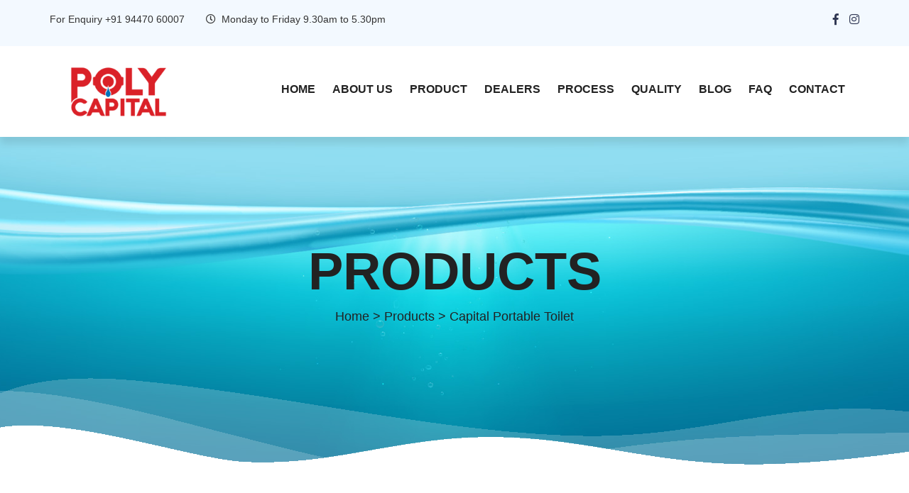

--- FILE ---
content_type: text/html; charset=UTF-8
request_url: https://www.capitalpolymer.com/our_product/capital-portable-toilet-capital-polymers/
body_size: 84071
content:
<!DOCTYPE html><html lang="en-US"><head><script data-no-optimize="1">var litespeed_docref=sessionStorage.getItem("litespeed_docref");litespeed_docref&&(Object.defineProperty(document,"referrer",{get:function(){return litespeed_docref}}),sessionStorage.removeItem("litespeed_docref"));</script> <meta charset="UTF-8"><meta name="viewport" content="width=device-width, initial-scale=1.0, maximum-scale=1.0, user-scalable=0"><meta name='robots' content='index, follow, max-image-preview:large, max-snippet:-1, max-video-preview:-1' /><title>Top Portable toilets Manufacturers in Kerala</title><meta name="description" content="Choose Kerala’s number one portable toilet manufacturer. We provide excellent service and quality. Contact us for your next event or project!" /><link rel="canonical" href="https://www.capitalpolymer.com/our_product/capital-portable-toilet-capital-polymers/" /><meta property="og:locale" content="en_US" /><meta property="og:type" content="article" /><meta property="og:title" content="Top Portable toilets Manufacturers in Kerala" /><meta property="og:description" content="Choose Kerala’s number one portable toilet manufacturer. We provide excellent service and quality. Contact us for your next event or project!" /><meta property="og:url" content="https://www.capitalpolymer.com/our_product/capital-portable-toilet-capital-polymers/" /><meta property="og:site_name" content="Capital Polymer" /><meta property="article:modified_time" content="2025-08-26T11:06:24+00:00" /><meta property="og:image" content="https://www.capitalpolymer.com/wp-content/uploads/2020/12/toilet.jpg" /><meta property="og:image:width" content="353" /><meta property="og:image:height" content="233" /><meta property="og:image:type" content="image/jpeg" /><meta name="twitter:card" content="summary_large_image" /> <script type="application/ld+json" class="yoast-schema-graph">{"@context":"https://schema.org","@graph":[{"@type":"WebPage","@id":"https://www.capitalpolymer.com/our_product/capital-portable-toilet-capital-polymers/","url":"https://www.capitalpolymer.com/our_product/capital-portable-toilet-capital-polymers/","name":"Top Portable toilets Manufacturers in Kerala","isPartOf":{"@id":"https://www.capitalpolymer.com/#website"},"primaryImageOfPage":{"@id":"https://www.capitalpolymer.com/our_product/capital-portable-toilet-capital-polymers/#primaryimage"},"image":{"@id":"https://www.capitalpolymer.com/our_product/capital-portable-toilet-capital-polymers/#primaryimage"},"thumbnailUrl":"https://www.capitalpolymer.com/wp-content/uploads/2020/12/toilet.jpg","datePublished":"2020-12-08T11:50:34+00:00","dateModified":"2025-08-26T11:06:24+00:00","description":"Choose Kerala’s number one portable toilet manufacturer. We provide excellent service and quality. Contact us for your next event or project!","breadcrumb":{"@id":"https://www.capitalpolymer.com/our_product/capital-portable-toilet-capital-polymers/#breadcrumb"},"inLanguage":"en-US","potentialAction":[{"@type":"ReadAction","target":["https://www.capitalpolymer.com/our_product/capital-portable-toilet-capital-polymers/"]}]},{"@type":"ImageObject","inLanguage":"en-US","@id":"https://www.capitalpolymer.com/our_product/capital-portable-toilet-capital-polymers/#primaryimage","url":"https://www.capitalpolymer.com/wp-content/uploads/2020/12/toilet.jpg","contentUrl":"https://www.capitalpolymer.com/wp-content/uploads/2020/12/toilet.jpg","width":353,"height":233,"caption":"Portable Toilet"},{"@type":"BreadcrumbList","@id":"https://www.capitalpolymer.com/our_product/capital-portable-toilet-capital-polymers/#breadcrumb","itemListElement":[{"@type":"ListItem","position":1,"name":"Home","item":"https://www.capitalpolymer.com/"},{"@type":"ListItem","position":2,"name":"Our Products","item":"https://www.capitalpolymer.com/our_product/"},{"@type":"ListItem","position":3,"name":"Capital Portable Toilet"}]},{"@type":"WebSite","@id":"https://www.capitalpolymer.com/#website","url":"https://www.capitalpolymer.com/","name":"Capital Polymer","description":"Top water tank manufactures in kerala","publisher":{"@id":"https://www.capitalpolymer.com/#organization"},"potentialAction":[{"@type":"SearchAction","target":{"@type":"EntryPoint","urlTemplate":"https://www.capitalpolymer.com/?s={search_term_string}"},"query-input":{"@type":"PropertyValueSpecification","valueRequired":true,"valueName":"search_term_string"}}],"inLanguage":"en-US"},{"@type":"Organization","@id":"https://www.capitalpolymer.com/#organization","name":"Capital Polymer","url":"https://www.capitalpolymer.com/","logo":{"@type":"ImageObject","inLanguage":"en-US","@id":"https://www.capitalpolymer.com/#/schema/logo/image/","url":"https://www.capitalpolymer.com/wp-content/uploads/2024/08/cropped-cropped-cropped-LOGO-FINAL-01-1-1.png","contentUrl":"https://www.capitalpolymer.com/wp-content/uploads/2024/08/cropped-cropped-cropped-LOGO-FINAL-01-1-1.png","width":250,"height":105,"caption":"Capital Polymer"},"image":{"@id":"https://www.capitalpolymer.com/#/schema/logo/image/"}}]}</script> <link rel='dns-prefetch' href='//www.googletagmanager.com' /><link rel='dns-prefetch' href='//fonts.googleapis.com' /><link rel="alternate" type="application/rss+xml" title="Capital Polymer &raquo; Feed" href="https://www.capitalpolymer.com/feed/" /><link rel="alternate" type="application/rss+xml" title="Capital Polymer &raquo; Comments Feed" href="https://www.capitalpolymer.com/comments/feed/" /><link data-optimized="2" rel="stylesheet" href="https://www.capitalpolymer.com/wp-content/litespeed/css/cb137aea35eed2bbc7a18882b3b24a22.css?ver=d370a" /> <script type="litespeed/javascript" data-src="https://www.capitalpolymer.com/wp-includes/js/jquery/jquery.min.js" id="jquery-core-js"></script> <script id="wc-add-to-cart-js-extra" type="litespeed/javascript">var wc_add_to_cart_params={"ajax_url":"\/wp-admin\/admin-ajax.php","wc_ajax_url":"\/?wc-ajax=%%endpoint%%","i18n_view_cart":"View cart","cart_url":"https:\/\/www.capitalpolymer.com","is_cart":"","cart_redirect_after_add":"no"}</script>  <script type="litespeed/javascript" data-src="https://www.googletagmanager.com/gtag/js?id=GT-NB9VTBQP" id="google_gtagjs-js"></script> <script id="google_gtagjs-js-after" type="litespeed/javascript">window.dataLayer=window.dataLayer||[];function gtag(){dataLayer.push(arguments)}
gtag("set","linker",{"domains":["www.capitalpolymer.com"]});gtag("js",new Date());gtag("set","developer_id.dZTNiMT",!0);gtag("config","GT-NB9VTBQP");gtag("config","AW-10857746762");window._googlesitekit=window._googlesitekit||{};window._googlesitekit.throttledEvents=[];window._googlesitekit.gtagEvent=(name,data)=>{var key=JSON.stringify({name,data});if(!!window._googlesitekit.throttledEvents[key]){return}window._googlesitekit.throttledEvents[key]=!0;setTimeout(()=>{delete window._googlesitekit.throttledEvents[key]},5);gtag("event",name,{...data,event_source:"site-kit"})}</script> <link rel="https://api.w.org/" href="https://www.capitalpolymer.com/wp-json/" /><link rel="alternate" title="JSON" type="application/json" href="https://www.capitalpolymer.com/wp-json/wp/v2/our_product/2046" /><link rel="EditURI" type="application/rsd+xml" title="RSD" href="https://www.capitalpolymer.com/xmlrpc.php?rsd" /><meta name="generator" content="WordPress 6.8.3" /><meta name="generator" content="WooCommerce 9.9.6" /><link rel='shortlink' href='https://www.capitalpolymer.com/?p=2046' /><link rel="alternate" title="oEmbed (JSON)" type="application/json+oembed" href="https://www.capitalpolymer.com/wp-json/oembed/1.0/embed?url=https%3A%2F%2Fwww.capitalpolymer.com%2Four_product%2Fcapital-portable-toilet-capital-polymers%2F" /><link rel="alternate" title="oEmbed (XML)" type="text/xml+oembed" href="https://www.capitalpolymer.com/wp-json/oembed/1.0/embed?url=https%3A%2F%2Fwww.capitalpolymer.com%2Four_product%2Fcapital-portable-toilet-capital-polymers%2F&#038;format=xml" /><meta name="generator" content="Redux 4.5.10" /><meta name="generator" content="Site Kit by Google 1.171.0" /><meta name="google-site-verification" content="Q-FP7627OqNXM1qDZJplrI2Ylfy7YN6cTseGBZDNQ-M" />
 <script type="litespeed/javascript">(function(w,d,s,l,i){w[l]=w[l]||[];w[l].push({'gtm.start':new Date().getTime(),event:'gtm.js'});var f=d.getElementsByTagName(s)[0],j=d.createElement(s),dl=l!='dataLayer'?'&l='+l:'';j.async=!0;j.src='https://www.googletagmanager.com/gtm.js?id='+i+dl;f.parentNode.insertBefore(j,f)})(window,document,'script','dataLayer','GTM-MDQ8RTHK')</script> <meta name="google-site-verification" content="3-x2JE3sV1fA95eRZYaMOk4MIOHis0zvEGTfayKOhnU" />
 <script type="litespeed/javascript">(function(w,d,s,l,i){w[l]=w[l]||[];w[l].push({'gtm.start':new Date().getTime(),event:'gtm.js'});var f=d.getElementsByTagName(s)[0],j=d.createElement(s),dl=l!='dataLayer'?'&l='+l:'';j.async=!0;j.src='https://www.googletagmanager.com/gtm.js?id='+i+dl;f.parentNode.insertBefore(j,f)})(window,document,'script','dataLayer','GTM-WKG5TLD3')</script>  <script type="litespeed/javascript">var ajaxurl='https://www.capitalpolymer.com/wp-admin/admin-ajax.php'</script> <noscript><style>.woocommerce-product-gallery{ opacity: 1 !important; }</style></noscript><meta name="generator" content="Elementor 3.31.2; features: additional_custom_breakpoints, e_element_cache; settings: css_print_method-external, google_font-enabled, font_display-auto"><link rel="icon" href="https://www.capitalpolymer.com/wp-content/uploads/2024/08/cropped-cropped-cropped-LOGO-FINAL-01-1-1-100x100.png" sizes="32x32" /><link rel="icon" href="https://www.capitalpolymer.com/wp-content/uploads/2024/08/cropped-cropped-cropped-LOGO-FINAL-01-1-1.png" sizes="192x192" /><link rel="apple-touch-icon" href="https://www.capitalpolymer.com/wp-content/uploads/2024/08/cropped-cropped-cropped-LOGO-FINAL-01-1-1.png" /><meta name="msapplication-TileImage" content="https://www.capitalpolymer.com/wp-content/uploads/2024/08/cropped-cropped-cropped-LOGO-FINAL-01-1-1.png" /></head><body class="wp-singular our_product-template-default single single-our_product postid-2046 wp-custom-logo wp-theme-uaques theme-uaques sp-easy-accordion-enabled woocommerce-no-js boxed_wrapper elementor-default elementor-kit-1461 elementor-page elementor-page-2046"><noscript><iframe data-lazyloaded="1" src="about:blank" data-litespeed-src="https://www.googletagmanager.com/ns.html?id=GTM-WKG5TLD3"
height="0" width="0" style="display:none;visibility:hidden"></iframe></noscript><header class="main-header style-two"><div class="header-top"><div class="auto-container clearfix"><div class="top-left pull-left"><ul class="info-box clearfix"><li>For Enquiry +91 94470 60007</li><li><i class="far fa-clock"></i>Monday to Friday 9.30am to 5.30pm</li></ul></div><div class="top-right pull-right"><ul class="social-links clearfix"><li><a href="https://www.facebook.com/polycapitals"><i class="fab fa-facebook-f"></i></a></li><li><a href="https://www.instagram.com/polycapital"><i class="fab fa-instagram"></i></a></li></ul></div></div></div><div class="outer-container"><div class="auto-container"><div class="header-upper clearfix"><div class="upper-left pull-left clearfix"><div class="logo-box pull-left">
<a href="https://www.capitalpolymer.com/" class="custom-logo-link" rel="home"><img data-lazyloaded="1" src="[data-uri]" width="250" height="105" data-src="https://www.capitalpolymer.com/wp-content/uploads/2024/08/cropped-cropped-cropped-LOGO-FINAL-01-1-1.png" class="custom-logo" alt="Capital Polymer" decoding="async" /></a></div></div><div class="upper-right pull-right clearfix"><div class="menu-area pull-left"><div class="mobile-nav-toggler">
<i class="icon-bar"></i>
<i class="icon-bar"></i>
<i class="icon-bar"></i></div><nav class="main-menu navbar-expand-md navbar-light"><div class="collapse navbar-collapse clearfix" id="navbarSupportedContent"><ul id="menu-primary-menu" class="navigation clearfix"><li id="menu-item-521" class="menu-item menu-item-type-custom menu-item-object-custom menu-item-521"><a href="https://capitalpolymer.com/">Home</a></li><li id="menu-item-1691" class="menu-item menu-item-type-custom menu-item-object-custom menu-item-has-children dropdown menu-item-1691"><a href="#">About us</a><ul class="sub-menu"><li id="menu-item-1692" class="menu-item menu-item-type-post_type menu-item-object-page menu-item-1692"><a href="https://www.capitalpolymer.com/about-us/">About Us</a></li><li id="menu-item-1943" class="menu-item menu-item-type-custom menu-item-object-custom menu-item-1943"><a href="https://capitalpolymer.com/about-us/#career-sec">Career</a></li><li id="menu-item-3020" class="menu-item menu-item-type-post_type menu-item-object-page menu-item-3020"><a href="https://www.capitalpolymer.com/gallery/">Gallery</a></li></ul></li><li id="menu-item-2746" class="menu-item menu-item-type-post_type menu-item-object-page menu-item-2746"><a href="https://www.capitalpolymer.com/product-capital-polymers/">Product</a></li><li id="menu-item-2037" class="menu-item menu-item-type-custom menu-item-object-custom menu-item-has-children dropdown menu-item-2037"><a href="#">Dealers</a><ul class="sub-menu"><li id="menu-item-1960" class="menu-item menu-item-type-custom menu-item-object-custom menu-item-1960"><a target="_blank" href="https://www.scribblemaps.com/create/#id=NPJ5sgg47Z&#038;lat=9.29634158458537&#038;lng=76.51577629726557&#038;z=11&#038;t=road">Dealers Map</a></li><li id="menu-item-2038" class="menu-item menu-item-type-post_type menu-item-object-page menu-item-2038"><a href="https://www.capitalpolymer.com/find-best-water-tank-dealers-in-kerala/">Water Tank Dealers In Kerala</a></li></ul></li><li id="menu-item-1465" class="menu-item menu-item-type-custom menu-item-object-custom menu-item-has-children dropdown menu-item-1465"><a href="#">Process</a><ul class="sub-menu"><li id="menu-item-1736" class="menu-item menu-item-type-post_type menu-item-object-page menu-item-1736"><a href="https://www.capitalpolymer.com/process/linear-low-density-polyethylene/">Linear Low-Density Polyethylene</a></li><li id="menu-item-1763" class="menu-item menu-item-type-post_type menu-item-object-page menu-item-1763"><a href="https://www.capitalpolymer.com/process/rotomoulding-process/">Rotomoulding Process</a></li></ul></li><li id="menu-item-1466" class="menu-item menu-item-type-custom menu-item-object-custom menu-item-has-children dropdown menu-item-1466"><a href="#">Quality</a><ul class="sub-menu"><li id="menu-item-1909" class="menu-item menu-item-type-post_type menu-item-object-page menu-item-1909"><a href="https://www.capitalpolymer.com/quality-control-department/">Quality Control Department</a></li><li id="menu-item-1910" class="menu-item menu-item-type-post_type menu-item-object-page menu-item-1910"><a href="https://www.capitalpolymer.com/quality-control-laboratory/">Quality Control Laboratory</a></li></ul></li><li id="menu-item-2936" class="menu-item menu-item-type-post_type menu-item-object-page menu-item-2936"><a href="https://www.capitalpolymer.com/blog/">Blog</a></li><li id="menu-item-3739" class="menu-item menu-item-type-post_type menu-item-object-page menu-item-3739"><a href="https://www.capitalpolymer.com/frequently-asked-questions/">FAQ</a></li><li id="menu-item-1702" class="menu-item menu-item-type-post_type menu-item-object-page menu-item-1702"><a href="https://www.capitalpolymer.com/contact-us/">Contact</a></li></ul></div></nav></div><div class="menu-right-content pull-left clearfix"></div></div></div></div></div><div class="sticky-header"><div class="auto-container clearfix"><figure class="logo-box"><a href="https://www.capitalpolymer.com/">
<img data-lazyloaded="1" src="[data-uri]" width="250" height="105" data-src="https://www.capitalpolymer.com/wp-content/uploads/2024/08/cropped-cropped-cropped-LOGO-FINAL-01-1-1.png" alt="Logo"></a></figure><div class="menu-area"><nav class="main-menu clearfix"></nav></div></div></div></header><div class="mobile-menu"><div class="menu-backdrop"></div><div class="close-btn"><i class="fas fa-times"></i></div><nav class="menu-box"><div class="nav-logo">
<a href="https://www.capitalpolymer.com/" class="custom-logo-link" rel="home"><img data-lazyloaded="1" src="[data-uri]" width="250" height="105" data-src="https://www.capitalpolymer.com/wp-content/uploads/2024/08/cropped-cropped-cropped-LOGO-FINAL-01-1-1.png" class="custom-logo" alt="Capital Polymer" decoding="async" /></a></div><div class="menu-outer"></div></nav></div><section class="page-title centred brd-page" ><div class="auto-container"><div class="content-box"><h1>PRODUCTS</h1><div class="text">
Home > Products > Capital Portable Toilet</div></div></div></section><div class="container-fluid"><div class="row reset-margin"><div class="container"><div class="col-md-12 col-sm-12 col-xs-12" style="padding:45px 0px"><div class="col-md-6 col-sm-6 col-xs-12">
<img data-lazyloaded="1" src="[data-uri]" width="353" height="233" data-src="https://www.capitalpolymer.com/wp-content/uploads/2020/12/toilet.jpg" class="img-responsive"></div><div class="col-md-6 col-sm-6 col-xs-12"><h2>Capital Portable Toilet</h2><p><div data-elementor-type="wp-post" data-elementor-id="2046" class="elementor elementor-2046" data-elementor-post-type="our_product"><section data-particle_enable="false" data-particle-mobile-disabled="false" class="elementor-section elementor-top-section elementor-element elementor-element-613da896 elementor-section-boxed elementor-section-height-default elementor-section-height-default" data-id="613da896" data-element_type="section"><div class="elementor-container elementor-column-gap-default"><div class="elementor-column elementor-col-100 elementor-top-column elementor-element elementor-element-4a309748" data-id="4a309748" data-element_type="column"><div class="elementor-widget-wrap elementor-element-populated"><div class="elementor-element elementor-element-4998995b elementor-widget elementor-widget-text-editor" data-id="4998995b" data-element_type="widget" data-widget_type="text-editor.default"><div class="elementor-widget-container"><p>Capital Polymer Portable Toilet is made with special raw materials that is impact resistant and very easy to install.</p><ul><li>Height 2100 mm</li><li>Width 1250mm x 950 mm</li></ul><p> </p><ul><li>Special raw material</li><li>Easy to Install</li><li>Impact resistant</li><li>Ideal for events and construction sites</li></ul><p> </p></div></div></div></div></div></section><section data-particle_enable="false" data-particle-mobile-disabled="false" class="elementor-section elementor-top-section elementor-element elementor-element-030dcb6 elementor-section-boxed elementor-section-height-default elementor-section-height-default" data-id="030dcb6" data-element_type="section"><div class="elementor-container elementor-column-gap-default"><div class="elementor-column elementor-col-50 elementor-top-column elementor-element elementor-element-7c1958b" data-id="7c1958b" data-element_type="column"><div class="elementor-widget-wrap elementor-element-populated"><div class="elementor-element elementor-element-2061cf4 elementor-widget elementor-widget-video" data-id="2061cf4" data-element_type="widget" data-settings="{&quot;youtube_url&quot;:&quot;https:\/\/youtu.be\/BGO_kekC7Ww?si=7q_qV73fbow5xm1H&quot;,&quot;video_type&quot;:&quot;youtube&quot;,&quot;controls&quot;:&quot;yes&quot;}" data-widget_type="video.default"><div class="elementor-widget-container"><div class="elementor-wrapper elementor-open-inline"><div class="elementor-video"></div></div></div></div></div></div><div class="elementor-column elementor-col-50 elementor-top-column elementor-element elementor-element-2c47b00" data-id="2c47b00" data-element_type="column"><div class="elementor-widget-wrap elementor-element-populated"><div class="elementor-element elementor-element-79e8a6a elementor-widget elementor-widget-video" data-id="79e8a6a" data-element_type="widget" data-settings="{&quot;youtube_url&quot;:&quot;https:\/\/youtu.be\/TYE5wdreC9w?si=7gq1bGcQpfOAWmO6&quot;,&quot;video_type&quot;:&quot;youtube&quot;,&quot;controls&quot;:&quot;yes&quot;}" data-widget_type="video.default"><div class="elementor-widget-container"><div class="elementor-wrapper elementor-open-inline"><div class="elementor-video"></div></div></div></div></div></div></div></section><section data-particle_enable="false" data-particle-mobile-disabled="false" class="elementor-section elementor-top-section elementor-element elementor-element-fc05210 elementor-section-boxed elementor-section-height-default elementor-section-height-default" data-id="fc05210" data-element_type="section"><div class="elementor-container elementor-column-gap-default"><div class="elementor-column elementor-col-100 elementor-top-column elementor-element elementor-element-076e706" data-id="076e706" data-element_type="column"><div class="elementor-widget-wrap elementor-element-populated"><div class="elementor-element elementor-element-4a1c845 elementor-widget elementor-widget-heading" data-id="4a1c845" data-element_type="widget" data-widget_type="heading.default"><div class="elementor-widget-container"><h2 class="elementor-heading-title elementor-size-default"><div id="sp_easy_accordion-1755775755"><div id="sp-ea-3787" class="sp-ea-one sp-easy-accordion" data-ea-active="ea-click" data-ea-mode="vertical" data-preloader="" data-scroll-active-item="" data-offset-to-scroll="0"><div class="ea-card ea-expand sp-ea-single"><h1 class="ea-header"><a class="collapsed" id="ea-header-37870" role="button" data-sptoggle="spcollapse" data-sptarget="#collapse37870" aria-controls="collapse37870" href="#" aria-expanded="true" tabindex="0"><i aria-hidden="true" role="presentation" class="ea-expand-icon eap-icon-ea-expand-minus"></i> Why should I choose a portable toilet from Capital Polymer in Kerala?</a></h1><div class="sp-collapse spcollapse collapsed show" id="collapse37870" data-parent="#sp-ea-3787" role="region" aria-labelledby="ea-header-37870"><div class="ea-body"><p><span style="font-weight: 400;font-size: medium">Capital Polymer delivers the best portable toilet solution in Kerala. Our Portable Toilet is made from special, resistant raw materials that are very easy to install, making it ideal for events and construction sites.</span></p></div></div></div></div></div><div id="sp_easy_accordion-1755923400"><div id="sp-ea-4011" class="sp-ea-one sp-easy-accordion" data-ea-active="ea-click" data-ea-mode="vertical" data-preloader="" data-scroll-active-item="" data-offset-to-scroll="0"><div class="ea-card ea-expand sp-ea-single"><h1 class="ea-header"><a class="collapsed" id="ea-header-40110" role="button" data-sptoggle="spcollapse" data-sptarget="#collapse40110" aria-controls="collapse40110" href="#" aria-expanded="true" tabindex="0"><i aria-hidden="true" role="presentation" class="ea-expand-icon eap-icon-ea-expand-minus"></i> What is the average price range of portable toilets in Kerala?</a></h1><div class="sp-collapse spcollapse collapsed show" id="collapse40110" data-parent="#sp-ea-4011" role="region" aria-labelledby="ea-header-40110"><div class="ea-body"><p><span style="font-weight: 300;font-size: medium">Portable toilet price in Kerala depend on several variables, including material (PVC, FRP, or polyethylene), design style (Indian or western style), size, and additional features like bio-toilet systems or water storage capabilities. Customized models or premium finishes may cost more than standard units, but Capital Polymers offers durable yet hygienic portable toilet solutions tailored specifically for each residential, commercial, and industrial requirement.</span></p></div></div></div></div></div></h2></div></div></div></div></div></section></div></p></div></div></div><div class="container" style="max-width:700px;padding:45px 0px"><div class="col-md-12 col-sm-12 col-xs-12 reset-padding"><div class="sec-title text-center"><h1 class="heading_class">Product Information</h1></div><p> Our ISI water tanks are specially designed with a smooth inner layer that resists growth of algae and bacteria. The one-piece, moulded body has no joints and is absolutely maintenance free.</p></div></div></div></div><footer class="main-footer"><div class="footer-top"><div class="border-shap"><div class="border-3" style="background-image: url(https://www.capitalpolymer.com/wp-content/themes/uaques/assets/images//icons/border-4.png);"></div></div><div class="auto-container"><div class="inner-box clearfix"><div data-elementor-type="section" data-elementor-id="536" class="elementor elementor-536" data-elementor-post-type="elementor_library"><section data-particle_enable="false" data-particle-mobile-disabled="false" class="elementor-section elementor-top-section elementor-element elementor-element-6f25698 elementor-section-full_width elementor-section-height-default elementor-section-height-default" data-id="6f25698" data-element_type="section"><div class="elementor-container elementor-column-gap-default"><div class="elementor-column elementor-col-50 elementor-top-column elementor-element elementor-element-4031997" data-id="4031997" data-element_type="column"><div class="elementor-widget-wrap elementor-element-populated"><div class="elementor-element elementor-element-af873a8 elementor-widget elementor-widget-text-editor" data-id="af873a8" data-element_type="widget" data-widget_type="text-editor.default"><div class="elementor-widget-container"><div class="subscribe-form pull-left " style="display: none;" ><form action="#" method="post"><div class="form-group"><input class="" name="email" required="" type="email" placeholder="Email Address" />
<button class="theme-btn style-two" type="submit">subscribe</button></div></form></div></div></div></div></div><div class="elementor-column elementor-col-50 elementor-top-column elementor-element elementor-element-7f7714a" data-id="7f7714a" data-element_type="column"><div class="elementor-widget-wrap elementor-element-populated"><div class="elementor-element elementor-element-7ef14f8 elementor-widget elementor-widget-html" data-id="7ef14f8" data-element_type="widget" data-widget_type="html.default"><div class="elementor-widget-container"><div class="footer-social pull-right"><ul class="social-links clearfix"><li><a href="https://x.com/capitalpolymer1"><i class="fab fa-twitter"></i></a></li><li><a href="https://www.facebook.com/polycapitals"><i class="fab fa-facebook-f"></i></a></li><li><a href="https://www.instagram.com/polycapital/"><i class="fab fa-instagram"></i></a></li><li><a href="https://www.youtube.com/@Polycapital/featured"><i class="fab fa-youtube"></i></a></li></ul></div></div></div></div></div></div></section><section data-particle_enable="false" data-particle-mobile-disabled="false" class="elementor-section elementor-top-section elementor-element elementor-element-0ce7b46 elementor-section-boxed elementor-section-height-default elementor-section-height-default" data-id="0ce7b46" data-element_type="section"><div class="elementor-container elementor-column-gap-default"><div class="elementor-column elementor-col-100 elementor-top-column elementor-element elementor-element-549679f" data-id="549679f" data-element_type="column"><div class="elementor-widget-wrap elementor-element-populated"><div class="elementor-element elementor-element-9b039db elementor-view-default elementor-widget elementor-widget-icon" data-id="9b039db" data-element_type="widget" data-widget_type="icon.default"><div class="elementor-widget-container"><div class="elementor-icon-wrapper"><div class="elementor-icon">
<i aria-hidden="true" class="fas fa-star"></i></div></div></div></div></div></div></div></section></div></div></div></div><div class="footer-upper"><div class="auto-container"><div class="widget-section wow fadeInUp" data-wow-delay="300ms" data-wow-duration="1500ms"><div data-elementor-type="section" data-elementor-id="547" class="elementor elementor-547" data-elementor-post-type="elementor_library"><section data-particle_enable="false" data-particle-mobile-disabled="false" class="elementor-section elementor-top-section elementor-element elementor-element-ddc7f0b elementor-section-full_width elementor-section-height-default elementor-section-height-default" data-id="ddc7f0b" data-element_type="section"><div class="elementor-container elementor-column-gap-default"><div class="elementor-column elementor-col-25 elementor-top-column elementor-element elementor-element-aa09820" data-id="aa09820" data-element_type="column"><div class="elementor-widget-wrap elementor-element-populated"><div class="elementor-element elementor-element-96f16a9 elementor-widget elementor-widget-text-editor" data-id="96f16a9" data-element_type="widget" data-widget_type="text-editor.default"><div class="elementor-widget-container"><div class="logo-widget footer-widget"><figure class="footer-logo"><img data-lazyloaded="1" src="[data-uri]" class="alignnone wp-image-1791 size-full" data-src="https://www.capitalpolymer.com/wp-content/uploads/2020/12/Footer-Logo.svg" alt="capital-polymer-logo" /></figure><div class="text"><p>We Poly Capital have been the esteemed manufacturers of polymer water tanks for the past 28 years. We fabricate a range of water tanks suitable for your customized purposes</p></div></div></div></div></div></div><div class="elementor-column elementor-col-25 elementor-top-column elementor-element elementor-element-b504e6c" data-id="b504e6c" data-element_type="column"><div class="elementor-widget-wrap elementor-element-populated"><div class="elementor-element elementor-element-9f678a4 elementor-widget elementor-widget-heading" data-id="9f678a4" data-element_type="widget" data-widget_type="heading.default"><div class="elementor-widget-container"><h2 class="elementor-heading-title elementor-size-default">Our Products</h2></div></div><div class="elementor-element elementor-element-599ab52 elementor-widget-divider--view-line elementor-widget elementor-widget-divider" data-id="599ab52" data-element_type="widget" data-widget_type="divider.default"><div class="elementor-widget-container"><div class="elementor-divider">
<span class="elementor-divider-separator">
</span></div></div></div><div class="elementor-element elementor-element-bc11277 elementor-nav-menu--stretch elementor-nav-menu--dropdown-tablet elementor-nav-menu__text-align-aside elementor-nav-menu--toggle elementor-nav-menu--burger elementor-widget elementor-widget-nav-menu" data-id="bc11277" data-element_type="widget" data-settings="{&quot;layout&quot;:&quot;vertical&quot;,&quot;full_width&quot;:&quot;stretch&quot;,&quot;submenu_icon&quot;:{&quot;value&quot;:&quot;&lt;i class=\&quot;fas fa-caret-down\&quot;&gt;&lt;\/i&gt;&quot;,&quot;library&quot;:&quot;fa-solid&quot;},&quot;toggle&quot;:&quot;burger&quot;}" data-widget_type="nav-menu.default"><div class="elementor-widget-container"><nav aria-label="Menu" class="elementor-nav-menu--main elementor-nav-menu__container elementor-nav-menu--layout-vertical e--pointer-underline e--animation-fade"><ul id="menu-1-bc11277" class="elementor-nav-menu sm-vertical"><li class="menu-item menu-item-type-custom menu-item-object-custom menu-item-2760"><a href="https://www.capitalpolymer.com/septic-tank/" class="elementor-item">SEPTIC TANK</a></li><li class="menu-item menu-item-type-custom menu-item-object-custom menu-item-2761"><a href="https://www.capitalpolymer.com/our_product/fish-tank/" class="elementor-item">OPEN WATER TANK</a></li><li class="menu-item menu-item-type-custom menu-item-object-custom menu-item-2762"><a href="https://www.capitalpolymer.com/our_product/capital-portable-toilet/" class="elementor-item">CAPITAL PORTABLE TOILET</a></li><li class="menu-item menu-item-type-custom menu-item-object-custom menu-item-2763"><a href="https://www.capitalpolymer.com/our_product/road-barriers/" class="elementor-item">ROAD BARRIER</a></li><li class="menu-item menu-item-type-custom menu-item-object-custom menu-item-2764"><a href="https://www.capitalpolymer.com/our_product/loft-tank/" class="elementor-item">LOFT TANK</a></li><li class="menu-item menu-item-type-custom menu-item-object-custom menu-item-2766"><a href="https://www.capitalpolymer.com/our_product/sump-tank/" class="elementor-item">SUMP TANK</a></li><li class="menu-item menu-item-type-post_type menu-item-object-page menu-item-2782"><a href="https://www.capitalpolymer.com/water-tank/" class="elementor-item">WATER TANK</a></li></ul></nav><div class="elementor-menu-toggle" role="button" tabindex="0" aria-label="Menu Toggle" aria-expanded="false">
<i aria-hidden="true" role="presentation" class="elementor-menu-toggle__icon--open eicon-menu-bar"></i><i aria-hidden="true" role="presentation" class="elementor-menu-toggle__icon--close eicon-close"></i></div><nav class="elementor-nav-menu--dropdown elementor-nav-menu__container" aria-hidden="true"><ul id="menu-2-bc11277" class="elementor-nav-menu sm-vertical"><li class="menu-item menu-item-type-custom menu-item-object-custom menu-item-2760"><a href="https://www.capitalpolymer.com/septic-tank/" class="elementor-item" tabindex="-1">SEPTIC TANK</a></li><li class="menu-item menu-item-type-custom menu-item-object-custom menu-item-2761"><a href="https://www.capitalpolymer.com/our_product/fish-tank/" class="elementor-item" tabindex="-1">OPEN WATER TANK</a></li><li class="menu-item menu-item-type-custom menu-item-object-custom menu-item-2762"><a href="https://www.capitalpolymer.com/our_product/capital-portable-toilet/" class="elementor-item" tabindex="-1">CAPITAL PORTABLE TOILET</a></li><li class="menu-item menu-item-type-custom menu-item-object-custom menu-item-2763"><a href="https://www.capitalpolymer.com/our_product/road-barriers/" class="elementor-item" tabindex="-1">ROAD BARRIER</a></li><li class="menu-item menu-item-type-custom menu-item-object-custom menu-item-2764"><a href="https://www.capitalpolymer.com/our_product/loft-tank/" class="elementor-item" tabindex="-1">LOFT TANK</a></li><li class="menu-item menu-item-type-custom menu-item-object-custom menu-item-2766"><a href="https://www.capitalpolymer.com/our_product/sump-tank/" class="elementor-item" tabindex="-1">SUMP TANK</a></li><li class="menu-item menu-item-type-post_type menu-item-object-page menu-item-2782"><a href="https://www.capitalpolymer.com/water-tank/" class="elementor-item" tabindex="-1">WATER TANK</a></li></ul></nav></div></div></div></div><div class="elementor-column elementor-col-25 elementor-top-column elementor-element elementor-element-aa7a10a" data-id="aa7a10a" data-element_type="column"><div class="elementor-widget-wrap elementor-element-populated"><div class="elementor-element elementor-element-5af639e elementor-widget elementor-widget-heading" data-id="5af639e" data-element_type="widget" data-widget_type="heading.default"><div class="elementor-widget-container"><h2 class="elementor-heading-title elementor-size-default">Quick Links</h2></div></div><div class="elementor-element elementor-element-c2d78b4 elementor-widget-divider--view-line elementor-widget elementor-widget-divider" data-id="c2d78b4" data-element_type="widget" data-widget_type="divider.default"><div class="elementor-widget-container"><div class="elementor-divider">
<span class="elementor-divider-separator">
</span></div></div></div><div class="elementor-element elementor-element-f1df187 elementor-nav-menu__align-start elementor-nav-menu--stretch elementor-nav-menu--dropdown-tablet elementor-nav-menu__text-align-aside elementor-nav-menu--toggle elementor-nav-menu--burger elementor-widget elementor-widget-nav-menu" data-id="f1df187" data-element_type="widget" data-settings="{&quot;layout&quot;:&quot;vertical&quot;,&quot;full_width&quot;:&quot;stretch&quot;,&quot;submenu_icon&quot;:{&quot;value&quot;:&quot;&lt;i class=\&quot;fas fa-caret-down\&quot;&gt;&lt;\/i&gt;&quot;,&quot;library&quot;:&quot;fa-solid&quot;},&quot;toggle&quot;:&quot;burger&quot;}" data-widget_type="nav-menu.default"><div class="elementor-widget-container"><nav aria-label="Menu" class="elementor-nav-menu--main elementor-nav-menu__container elementor-nav-menu--layout-vertical e--pointer-underline e--animation-fade"><ul id="menu-1-f1df187" class="elementor-nav-menu sm-vertical"><li class="menu-item menu-item-type-custom menu-item-object-custom menu-item-521"><a href="https://capitalpolymer.com/" class="elementor-item">Home</a></li><li class="menu-item menu-item-type-custom menu-item-object-custom menu-item-has-children menu-item-1691"><a href="#" class="elementor-item elementor-item-anchor">About us</a><ul class="sub-menu elementor-nav-menu--dropdown"><li class="menu-item menu-item-type-post_type menu-item-object-page menu-item-1692"><a href="https://www.capitalpolymer.com/about-us/" class="elementor-sub-item">About Us</a></li><li class="menu-item menu-item-type-custom menu-item-object-custom menu-item-1943"><a href="https://capitalpolymer.com/about-us/#career-sec" class="elementor-sub-item elementor-item-anchor">Career</a></li><li class="menu-item menu-item-type-post_type menu-item-object-page menu-item-3020"><a href="https://www.capitalpolymer.com/gallery/" class="elementor-sub-item">Gallery</a></li></ul></li><li class="menu-item menu-item-type-post_type menu-item-object-page menu-item-2746"><a href="https://www.capitalpolymer.com/product-capital-polymers/" class="elementor-item">Product</a></li><li class="menu-item menu-item-type-custom menu-item-object-custom menu-item-has-children menu-item-2037"><a href="#" class="elementor-item elementor-item-anchor">Dealers</a><ul class="sub-menu elementor-nav-menu--dropdown"><li class="menu-item menu-item-type-custom menu-item-object-custom menu-item-1960"><a target="_blank" href="https://www.scribblemaps.com/create/#id=NPJ5sgg47Z&#038;lat=9.29634158458537&#038;lng=76.51577629726557&#038;z=11&#038;t=road" class="elementor-sub-item elementor-item-anchor">Dealers Map</a></li><li class="menu-item menu-item-type-post_type menu-item-object-page menu-item-2038"><a href="https://www.capitalpolymer.com/find-best-water-tank-dealers-in-kerala/" class="elementor-sub-item">Water Tank Dealers In Kerala</a></li></ul></li><li class="menu-item menu-item-type-custom menu-item-object-custom menu-item-has-children menu-item-1465"><a href="#" class="elementor-item elementor-item-anchor">Process</a><ul class="sub-menu elementor-nav-menu--dropdown"><li class="menu-item menu-item-type-post_type menu-item-object-page menu-item-1736"><a href="https://www.capitalpolymer.com/process/linear-low-density-polyethylene/" class="elementor-sub-item">Linear Low-Density Polyethylene</a></li><li class="menu-item menu-item-type-post_type menu-item-object-page menu-item-1763"><a href="https://www.capitalpolymer.com/process/rotomoulding-process/" class="elementor-sub-item">Rotomoulding Process</a></li></ul></li><li class="menu-item menu-item-type-custom menu-item-object-custom menu-item-has-children menu-item-1466"><a href="#" class="elementor-item elementor-item-anchor">Quality</a><ul class="sub-menu elementor-nav-menu--dropdown"><li class="menu-item menu-item-type-post_type menu-item-object-page menu-item-1909"><a href="https://www.capitalpolymer.com/quality-control-department/" class="elementor-sub-item">Quality Control Department</a></li><li class="menu-item menu-item-type-post_type menu-item-object-page menu-item-1910"><a href="https://www.capitalpolymer.com/quality-control-laboratory/" class="elementor-sub-item">Quality Control Laboratory</a></li></ul></li><li class="menu-item menu-item-type-post_type menu-item-object-page menu-item-2936"><a href="https://www.capitalpolymer.com/blog/" class="elementor-item">Blog</a></li><li class="menu-item menu-item-type-post_type menu-item-object-page menu-item-3739"><a href="https://www.capitalpolymer.com/frequently-asked-questions/" class="elementor-item">FAQ</a></li><li class="menu-item menu-item-type-post_type menu-item-object-page menu-item-1702"><a href="https://www.capitalpolymer.com/contact-us/" class="elementor-item">Contact</a></li></ul></nav><div class="elementor-menu-toggle" role="button" tabindex="0" aria-label="Menu Toggle" aria-expanded="false">
<i aria-hidden="true" role="presentation" class="elementor-menu-toggle__icon--open eicon-menu-bar"></i><i aria-hidden="true" role="presentation" class="elementor-menu-toggle__icon--close eicon-close"></i></div><nav class="elementor-nav-menu--dropdown elementor-nav-menu__container" aria-hidden="true"><ul id="menu-2-f1df187" class="elementor-nav-menu sm-vertical"><li class="menu-item menu-item-type-custom menu-item-object-custom menu-item-521"><a href="https://capitalpolymer.com/" class="elementor-item" tabindex="-1">Home</a></li><li class="menu-item menu-item-type-custom menu-item-object-custom menu-item-has-children menu-item-1691"><a href="#" class="elementor-item elementor-item-anchor" tabindex="-1">About us</a><ul class="sub-menu elementor-nav-menu--dropdown"><li class="menu-item menu-item-type-post_type menu-item-object-page menu-item-1692"><a href="https://www.capitalpolymer.com/about-us/" class="elementor-sub-item" tabindex="-1">About Us</a></li><li class="menu-item menu-item-type-custom menu-item-object-custom menu-item-1943"><a href="https://capitalpolymer.com/about-us/#career-sec" class="elementor-sub-item elementor-item-anchor" tabindex="-1">Career</a></li><li class="menu-item menu-item-type-post_type menu-item-object-page menu-item-3020"><a href="https://www.capitalpolymer.com/gallery/" class="elementor-sub-item" tabindex="-1">Gallery</a></li></ul></li><li class="menu-item menu-item-type-post_type menu-item-object-page menu-item-2746"><a href="https://www.capitalpolymer.com/product-capital-polymers/" class="elementor-item" tabindex="-1">Product</a></li><li class="menu-item menu-item-type-custom menu-item-object-custom menu-item-has-children menu-item-2037"><a href="#" class="elementor-item elementor-item-anchor" tabindex="-1">Dealers</a><ul class="sub-menu elementor-nav-menu--dropdown"><li class="menu-item menu-item-type-custom menu-item-object-custom menu-item-1960"><a target="_blank" href="https://www.scribblemaps.com/create/#id=NPJ5sgg47Z&#038;lat=9.29634158458537&#038;lng=76.51577629726557&#038;z=11&#038;t=road" class="elementor-sub-item elementor-item-anchor" tabindex="-1">Dealers Map</a></li><li class="menu-item menu-item-type-post_type menu-item-object-page menu-item-2038"><a href="https://www.capitalpolymer.com/find-best-water-tank-dealers-in-kerala/" class="elementor-sub-item" tabindex="-1">Water Tank Dealers In Kerala</a></li></ul></li><li class="menu-item menu-item-type-custom menu-item-object-custom menu-item-has-children menu-item-1465"><a href="#" class="elementor-item elementor-item-anchor" tabindex="-1">Process</a><ul class="sub-menu elementor-nav-menu--dropdown"><li class="menu-item menu-item-type-post_type menu-item-object-page menu-item-1736"><a href="https://www.capitalpolymer.com/process/linear-low-density-polyethylene/" class="elementor-sub-item" tabindex="-1">Linear Low-Density Polyethylene</a></li><li class="menu-item menu-item-type-post_type menu-item-object-page menu-item-1763"><a href="https://www.capitalpolymer.com/process/rotomoulding-process/" class="elementor-sub-item" tabindex="-1">Rotomoulding Process</a></li></ul></li><li class="menu-item menu-item-type-custom menu-item-object-custom menu-item-has-children menu-item-1466"><a href="#" class="elementor-item elementor-item-anchor" tabindex="-1">Quality</a><ul class="sub-menu elementor-nav-menu--dropdown"><li class="menu-item menu-item-type-post_type menu-item-object-page menu-item-1909"><a href="https://www.capitalpolymer.com/quality-control-department/" class="elementor-sub-item" tabindex="-1">Quality Control Department</a></li><li class="menu-item menu-item-type-post_type menu-item-object-page menu-item-1910"><a href="https://www.capitalpolymer.com/quality-control-laboratory/" class="elementor-sub-item" tabindex="-1">Quality Control Laboratory</a></li></ul></li><li class="menu-item menu-item-type-post_type menu-item-object-page menu-item-2936"><a href="https://www.capitalpolymer.com/blog/" class="elementor-item" tabindex="-1">Blog</a></li><li class="menu-item menu-item-type-post_type menu-item-object-page menu-item-3739"><a href="https://www.capitalpolymer.com/frequently-asked-questions/" class="elementor-item" tabindex="-1">FAQ</a></li><li class="menu-item menu-item-type-post_type menu-item-object-page menu-item-1702"><a href="https://www.capitalpolymer.com/contact-us/" class="elementor-item" tabindex="-1">Contact</a></li></ul></nav></div></div></div></div><div class="elementor-column elementor-col-25 elementor-top-column elementor-element elementor-element-69d6954" data-id="69d6954" data-element_type="column"><div class="elementor-widget-wrap elementor-element-populated"><div class="elementor-element elementor-element-124e9f9 elementor-widget elementor-widget-text-editor" data-id="124e9f9" data-element_type="widget" data-widget_type="text-editor.default"><div class="elementor-widget-container"><div class="contact-widget footer-widget"><h3 class="widget-title">Contact us</h3><div class="widget-content"><ul class="list clearfix"><li style="list-style-type: none;"><ul class="list clearfix"><li>Capital Polymers, Kandala P.O., Koovalassery, Trivandrum 695 512</li></ul></li></ul><ul class="list clearfix"><li>Phone <a href="tel: +91 94470 60007">+91 94470 60007</a></li><li>Email: <a href="mailto: sales@capitalpolymer.com">sales@capitalpolymer.com</a></li></ul></div></div></div></div></div></div></div></section></div></div></div></div><div class="footer-bottom"><div class="auto-container"><div class="copyright">
Copyrights © Capital Polymers.  All rights reserved.</div></div></div></footer><button class="scroll-top scroll-to-target" data-target="html">
<span class="fas fa-angle-up"></span>
</button> <script type="litespeed/javascript">jQuery(document).ready(function($){$("a.prod-title").removeAttr("href").css("cursor","default");$(".cart-btn a").text(function(){return $(this).text().replace("Add to Cart","View Product")})})</script> <script type="speculationrules">{"prefetch":[{"source":"document","where":{"and":[{"href_matches":"\/*"},{"not":{"href_matches":["\/wp-*.php","\/wp-admin\/*","\/wp-content\/uploads\/*","\/wp-content\/*","\/wp-content\/plugins\/*","\/wp-content\/themes\/uaques\/*","\/*\\?(.+)"]}},{"not":{"selector_matches":"a[rel~=\"nofollow\"]"}},{"not":{"selector_matches":".no-prefetch, .no-prefetch a"}}]},"eagerness":"conservative"}]}</script> <div class="ht-ctc ht-ctc-chat ctc-analytics ctc_wp_desktop style-2  ht_ctc_entry_animation ht_ctc_an_entry_corner " id="ht-ctc-chat"
style="display: none;  position: fixed; bottom: 100px; right: 0px;"   ><div class="ht_ctc_style ht_ctc_chat_style"><div  style="display: flex; justify-content: center; align-items: center;  " class="ctc-analytics ctc_s_2"><p class="ctc-analytics ctc_cta ctc_cta_stick ht-ctc-cta  ht-ctc-cta-hover " style="padding: 0px 16px; line-height: 1.6; font-size: 15px; background-color: #25D366; color: #ffffff; border-radius:10px; margin:0 10px;  display: none; order: 0; ">Chat With Us</p>
<svg style="pointer-events:none; display:block; height:50px; width:50px;" width="50px" height="50px" viewBox="0 0 1024 1024">
<defs>
<path id="htwasqicona-chat" d="M1023.941 765.153c0 5.606-.171 17.766-.508 27.159-.824 22.982-2.646 52.639-5.401 66.151-4.141 20.306-10.392 39.472-18.542 55.425-9.643 18.871-21.943 35.775-36.559 50.364-14.584 14.56-31.472 26.812-50.315 36.416-16.036 8.172-35.322 14.426-55.744 18.549-13.378 2.701-42.812 4.488-65.648 5.3-9.402.336-21.564.505-27.15.505l-504.226-.081c-5.607 0-17.765-.172-27.158-.509-22.983-.824-52.639-2.646-66.152-5.4-20.306-4.142-39.473-10.392-55.425-18.542-18.872-9.644-35.775-21.944-50.364-36.56-14.56-14.584-26.812-31.471-36.415-50.314-8.174-16.037-14.428-35.323-18.551-55.744-2.7-13.378-4.487-42.812-5.3-65.649-.334-9.401-.503-21.563-.503-27.148l.08-504.228c0-5.607.171-17.766.508-27.159.825-22.983 2.646-52.639 5.401-66.151 4.141-20.306 10.391-39.473 18.542-55.426C34.154 93.24 46.455 76.336 61.07 61.747c14.584-14.559 31.472-26.812 50.315-36.416 16.037-8.172 35.324-14.426 55.745-18.549 13.377-2.701 42.812-4.488 65.648-5.3 9.402-.335 21.565-.504 27.149-.504l504.227.081c5.608 0 17.766.171 27.159.508 22.983.825 52.638 2.646 66.152 5.401 20.305 4.141 39.472 10.391 55.425 18.542 18.871 9.643 35.774 21.944 50.363 36.559 14.559 14.584 26.812 31.471 36.415 50.315 8.174 16.037 14.428 35.323 18.551 55.744 2.7 13.378 4.486 42.812 5.3 65.649.335 9.402.504 21.564.504 27.15l-.082 504.226z"/>
</defs>
<linearGradient id="htwasqiconb-chat" gradientUnits="userSpaceOnUse" x1="512.001" y1=".978" x2="512.001" y2="1025.023">
<stop offset="0" stop-color="#61fd7d"/>
<stop offset="1" stop-color="#2bb826"/>
</linearGradient>
<use xlink:href="#htwasqicona-chat" overflow="visible" style="fill: url(#htwasqiconb-chat)" fill="url(#htwasqiconb-chat)"/>
<g>
<path style="fill: #FFFFFF;" fill="#FFF" d="M783.302 243.246c-69.329-69.387-161.529-107.619-259.763-107.658-202.402 0-367.133 164.668-367.214 367.072-.026 64.699 16.883 127.854 49.017 183.522l-52.096 190.229 194.665-51.047c53.636 29.244 114.022 44.656 175.482 44.682h.151c202.382 0 367.128-164.688 367.21-367.094.039-98.087-38.121-190.319-107.452-259.706zM523.544 808.047h-.125c-54.767-.021-108.483-14.729-155.344-42.529l-11.146-6.612-115.517 30.293 30.834-112.592-7.259-11.544c-30.552-48.579-46.688-104.729-46.664-162.379.066-168.229 136.985-305.096 305.339-305.096 81.521.031 158.154 31.811 215.779 89.482s89.342 134.332 89.312 215.859c-.066 168.243-136.984 305.118-305.209 305.118zm167.415-228.515c-9.177-4.591-54.286-26.782-62.697-29.843-8.41-3.062-14.526-4.592-20.645 4.592-6.115 9.182-23.699 29.843-29.053 35.964-5.352 6.122-10.704 6.888-19.879 2.296-9.176-4.591-38.74-14.277-73.786-45.526-27.275-24.319-45.691-54.359-51.043-63.543-5.352-9.183-.569-14.146 4.024-18.72 4.127-4.109 9.175-10.713 13.763-16.069 4.587-5.355 6.117-9.183 9.175-15.304 3.059-6.122 1.529-11.479-.765-16.07-2.293-4.591-20.644-49.739-28.29-68.104-7.447-17.886-15.013-15.466-20.645-15.747-5.346-.266-11.469-.322-17.585-.322s-16.057 2.295-24.467 11.478-32.113 31.374-32.113 76.521c0 45.147 32.877 88.764 37.465 94.885 4.588 6.122 64.699 98.771 156.741 138.502 21.892 9.45 38.982 15.094 52.308 19.322 21.98 6.979 41.982 5.995 57.793 3.634 17.628-2.633 54.284-22.189 61.932-43.615 7.646-21.427 7.646-39.791 5.352-43.617-2.294-3.826-8.41-6.122-17.585-10.714z"/>
</g>
</svg></div></div></div>
<span class="ht_ctc_chat_data" data-settings="{&quot;number&quot;:&quot;919447060007&quot;,&quot;pre_filled&quot;:&quot;Hello Capital Polymer\r\nName:\r\nLike to know more information about - &#039;Our Products&#039; -https:\/\/www.capitalpolymer.com\/product-capital-polymers\/&#039;&quot;,&quot;dis_m&quot;:&quot;show&quot;,&quot;dis_d&quot;:&quot;show&quot;,&quot;css&quot;:&quot;display: none; cursor: pointer; z-index: 99999999;&quot;,&quot;pos_d&quot;:&quot;position: fixed; bottom: 100px; right: 0px;&quot;,&quot;pos_m&quot;:&quot;position: fixed; bottom: 100px; right: 0px;&quot;,&quot;side_d&quot;:&quot;right&quot;,&quot;side_m&quot;:&quot;right&quot;,&quot;schedule&quot;:&quot;no&quot;,&quot;se&quot;:150,&quot;ani&quot;:&quot;no-animation&quot;,&quot;url_target_d&quot;:&quot;_blank&quot;,&quot;ga&quot;:&quot;yes&quot;,&quot;fb&quot;:&quot;yes&quot;,&quot;webhook_format&quot;:&quot;json&quot;,&quot;g_init&quot;:&quot;default&quot;,&quot;g_an_event_name&quot;:&quot;click to chat&quot;,&quot;pixel_event_name&quot;:&quot;Click to Chat by HoliThemes&quot;}" data-rest="4d8def2e51"></span><style type="text/css" media="screen"></style> <script type="litespeed/javascript">const lazyloadRunObserver=()=>{const lazyloadBackgrounds=document.querySelectorAll(`.e-con.e-parent:not(.e-lazyloaded)`);const lazyloadBackgroundObserver=new IntersectionObserver((entries)=>{entries.forEach((entry)=>{if(entry.isIntersecting){let lazyloadBackground=entry.target;if(lazyloadBackground){lazyloadBackground.classList.add('e-lazyloaded')}
lazyloadBackgroundObserver.unobserve(entry.target)}})},{rootMargin:'200px 0px 200px 0px'});lazyloadBackgrounds.forEach((lazyloadBackground)=>{lazyloadBackgroundObserver.observe(lazyloadBackground)})};const events=['DOMContentLiteSpeedLoaded','elementor/lazyload/observe',];events.forEach((event)=>{document.addEventListener(event,lazyloadRunObserver)})</script> <script type="litespeed/javascript">(function(){var c=document.body.className;c=c.replace(/woocommerce-no-js/,'woocommerce-js');document.body.className=c})()</script> <div class="pswp" tabindex="-1" role="dialog" aria-modal="true" aria-hidden="true"><div class="pswp__bg"></div><div class="pswp__scroll-wrap"><div class="pswp__container"><div class="pswp__item"></div><div class="pswp__item"></div><div class="pswp__item"></div></div><div class="pswp__ui pswp__ui--hidden"><div class="pswp__top-bar"><div class="pswp__counter"></div>
<button class="pswp__button pswp__button--zoom" aria-label="Zoom in/out"></button>
<button class="pswp__button pswp__button--fs" aria-label="Toggle fullscreen"></button>
<button class="pswp__button pswp__button--share" aria-label="Share"></button>
<button class="pswp__button pswp__button--close" aria-label="Close (Esc)"></button><div class="pswp__preloader"><div class="pswp__preloader__icn"><div class="pswp__preloader__cut"><div class="pswp__preloader__donut"></div></div></div></div></div><div class="pswp__share-modal pswp__share-modal--hidden pswp__single-tap"><div class="pswp__share-tooltip"></div></div>
<button class="pswp__button pswp__button--arrow--left" aria-label="Previous (arrow left)"></button>
<button class="pswp__button pswp__button--arrow--right" aria-label="Next (arrow right)"></button><div class="pswp__caption"><div class="pswp__caption__center"></div></div></div></div></div> <script type="text/template" id="tmpl-variation-template"><div class="woocommerce-variation-description">{{{ data.variation.variation_description }}}</div>
	<div class="woocommerce-variation-price">{{{ data.variation.price_html }}}</div>
	<div class="woocommerce-variation-availability">{{{ data.variation.availability_html }}}</div></script> <script type="text/template" id="tmpl-unavailable-variation-template"><p role="alert">Sorry, this product is unavailable. Please choose a different combination.</p></script> <script id="essential-blocks-blocks-localize-js-extra" type="litespeed/javascript">var eb_conditional_localize=[];var EssentialBlocksLocalize={"eb_plugins_url":"https:\/\/www.capitalpolymer.com\/wp-content\/plugins\/essential-blocks\/","image_url":"https:\/\/www.capitalpolymer.com\/wp-content\/plugins\/essential-blocks\/assets\/images","eb_wp_version":"6.8","eb_version":"5.5.2","eb_admin_url":"https:\/\/www.capitalpolymer.com\/wp-admin\/","rest_rootURL":"https:\/\/www.capitalpolymer.com\/wp-json\/","ajax_url":"https:\/\/www.capitalpolymer.com\/wp-admin\/admin-ajax.php","nft_nonce":"32fa578e4d","post_grid_pagination_nonce":"e26157e57f","placeholder_image":"https:\/\/www.capitalpolymer.com\/wp-content\/plugins\/essential-blocks\/assets\/images\/placeholder.png","is_pro_active":"false","upgrade_pro_url":"https:\/\/essential-blocks.com\/upgrade","responsiveBreakpoints":{"tablet":1024,"mobile":767},"wc_currency_symbol":"\u00a3"}</script> <script id="ht_ctc_app_js-js-extra" type="litespeed/javascript">var ht_ctc_chat_var={"number":"919447060007","pre_filled":"Hello Capital Polymer\r\nName:\r\nLike to know more information about - 'Our Products' -https:\/\/www.capitalpolymer.com\/product-capital-polymers\/'","dis_m":"show","dis_d":"show","css":"display: none; cursor: pointer; z-index: 99999999;","pos_d":"position: fixed; bottom: 100px; right: 0px;","pos_m":"position: fixed; bottom: 100px; right: 0px;","side_d":"right","side_m":"right","schedule":"no","se":"150","ani":"no-animation","url_target_d":"_blank","ga":"yes","fb":"yes","webhook_format":"json","g_init":"default","g_an_event_name":"click to chat","pixel_event_name":"Click to Chat by HoliThemes"};var ht_ctc_variables={"g_an_event_name":"click to chat","pixel_event_type":"trackCustom","pixel_event_name":"Click to Chat by HoliThemes","g_an_params":["g_an_param_1","g_an_param_2","g_an_param_3"],"g_an_param_1":{"key":"number","value":"{number}"},"g_an_param_2":{"key":"title","value":"{title}"},"g_an_param_3":{"key":"url","value":"{url}"},"pixel_params":["pixel_param_1","pixel_param_2","pixel_param_3","pixel_param_4"],"pixel_param_1":{"key":"Category","value":"Click to Chat for WhatsApp"},"pixel_param_2":{"key":"ID","value":"{number}"},"pixel_param_3":{"key":"Title","value":"{title}"},"pixel_param_4":{"key":"URL","value":"{url}"}}</script> <script id="wp-i18n-js-after" type="litespeed/javascript">wp.i18n.setLocaleData({'text direction\u0004ltr':['ltr']})</script> <script id="contact-form-7-js-before" type="litespeed/javascript">var wpcf7={"api":{"root":"https:\/\/www.capitalpolymer.com\/wp-json\/","namespace":"contact-form-7\/v1"},"cached":1}</script> <script id="woocommerce-js-extra" type="litespeed/javascript">var woocommerce_params={"ajax_url":"\/wp-admin\/admin-ajax.php","wc_ajax_url":"\/?wc-ajax=%%endpoint%%","i18n_password_show":"Show password","i18n_password_hide":"Hide password"}</script> <script id="wc-order-attribution-js-extra" type="litespeed/javascript">var wc_order_attribution={"params":{"lifetime":1.0000000000000000818030539140313095458623138256371021270751953125e-5,"session":30,"base64":!1,"ajaxurl":"https:\/\/www.capitalpolymer.com\/wp-admin\/admin-ajax.php","prefix":"wc_order_attribution_","allowTracking":!0},"fields":{"source_type":"current.typ","referrer":"current_add.rf","utm_campaign":"current.cmp","utm_source":"current.src","utm_medium":"current.mdm","utm_content":"current.cnt","utm_id":"current.id","utm_term":"current.trm","utm_source_platform":"current.plt","utm_creative_format":"current.fmt","utm_marketing_tactic":"current.tct","session_entry":"current_add.ep","session_start_time":"current_add.fd","session_pages":"session.pgs","session_count":"udata.vst","user_agent":"udata.uag"}}</script> <script id="elementor-frontend-js-extra" type="litespeed/javascript">var EAELImageMaskingConfig={"svg_dir_url":"https:\/\/www.capitalpolymer.com\/wp-content\/plugins\/essential-addons-for-elementor-lite\/assets\/front-end\/img\/image-masking\/svg-shapes\/"}</script> <script id="elementor-frontend-js-before" type="litespeed/javascript">var elementorFrontendConfig={"environmentMode":{"edit":!1,"wpPreview":!1,"isScriptDebug":!1},"i18n":{"shareOnFacebook":"Share on Facebook","shareOnTwitter":"Share on Twitter","pinIt":"Pin it","download":"Download","downloadImage":"Download image","fullscreen":"Fullscreen","zoom":"Zoom","share":"Share","playVideo":"Play Video","previous":"Previous","next":"Next","close":"Close","a11yCarouselPrevSlideMessage":"Previous slide","a11yCarouselNextSlideMessage":"Next slide","a11yCarouselFirstSlideMessage":"This is the first slide","a11yCarouselLastSlideMessage":"This is the last slide","a11yCarouselPaginationBulletMessage":"Go to slide"},"is_rtl":!1,"breakpoints":{"xs":0,"sm":480,"md":768,"lg":1025,"xl":1440,"xxl":1600},"responsive":{"breakpoints":{"mobile":{"label":"Mobile Portrait","value":767,"default_value":767,"direction":"max","is_enabled":!0},"mobile_extra":{"label":"Mobile Landscape","value":880,"default_value":880,"direction":"max","is_enabled":!1},"tablet":{"label":"Tablet Portrait","value":1024,"default_value":1024,"direction":"max","is_enabled":!0},"tablet_extra":{"label":"Tablet Landscape","value":1200,"default_value":1200,"direction":"max","is_enabled":!1},"laptop":{"label":"Laptop","value":1366,"default_value":1366,"direction":"max","is_enabled":!1},"widescreen":{"label":"Widescreen","value":2400,"default_value":2400,"direction":"min","is_enabled":!1}},"hasCustomBreakpoints":!1},"version":"3.31.2","is_static":!1,"experimentalFeatures":{"additional_custom_breakpoints":!0,"theme_builder_v2":!0,"e_element_cache":!0,"home_screen":!0,"global_classes_should_enforce_capabilities":!0,"e_variables":!0,"cloud-library":!0,"e_opt_in_v4_page":!0},"urls":{"assets":"https:\/\/www.capitalpolymer.com\/wp-content\/plugins\/elementor\/assets\/","ajaxurl":"https:\/\/www.capitalpolymer.com\/wp-admin\/admin-ajax.php","uploadUrl":"https:\/\/www.capitalpolymer.com\/wp-content\/uploads"},"nonces":{"floatingButtonsClickTracking":"70678f5667"},"swiperClass":"swiper","settings":{"page":[],"editorPreferences":[]},"kit":{"active_breakpoints":["viewport_mobile","viewport_tablet"],"global_image_lightbox":"yes","lightbox_enable_counter":"yes","lightbox_enable_fullscreen":"yes","lightbox_enable_zoom":"yes","lightbox_enable_share":"yes","lightbox_title_src":"title","lightbox_description_src":"description","woocommerce_notices_elements":[]},"post":{"id":2046,"title":"Top%20Portable%20toilets%20Manufacturers%20in%20Kerala","excerpt":"","featuredImage":"https:\/\/www.capitalpolymer.com\/wp-content\/uploads\/2020\/12\/toilet.jpg"}}</script> <script id="googlesitekit-events-provider-woocommerce-js-before" type="litespeed/javascript">window._googlesitekit.wcdata=window._googlesitekit.wcdata||{};window._googlesitekit.wcdata.products=[];window._googlesitekit.wcdata.add_to_cart=null;window._googlesitekit.wcdata.currency="GBP";window._googlesitekit.wcdata.eventsToTrack=["add_to_cart","purchase"]</script> <script id="eael-general-js-extra" type="litespeed/javascript">var localize={"ajaxurl":"https:\/\/www.capitalpolymer.com\/wp-admin\/admin-ajax.php","nonce":"021c5a1e00","i18n":{"added":"Added ","compare":"Compare","loading":"Loading..."},"eael_translate_text":{"required_text":"is a required field","invalid_text":"Invalid","billing_text":"Billing","shipping_text":"Shipping","fg_mfp_counter_text":"of"},"page_permalink":"https:\/\/www.capitalpolymer.com\/our_product\/capital-portable-toilet-capital-polymers\/","cart_redirectition":"no","cart_page_url":"https:\/\/www.capitalpolymer.com","el_breakpoints":{"mobile":{"label":"Mobile Portrait","value":767,"default_value":767,"direction":"max","is_enabled":!0},"mobile_extra":{"label":"Mobile Landscape","value":880,"default_value":880,"direction":"max","is_enabled":!1},"tablet":{"label":"Tablet Portrait","value":1024,"default_value":1024,"direction":"max","is_enabled":!0},"tablet_extra":{"label":"Tablet Landscape","value":1200,"default_value":1200,"direction":"max","is_enabled":!1},"laptop":{"label":"Laptop","value":1366,"default_value":1366,"direction":"max","is_enabled":!1},"widescreen":{"label":"Widescreen","value":2400,"default_value":2400,"direction":"min","is_enabled":!1}},"ParticleThemesData":{"default":"{\"particles\":{\"number\":{\"value\":160,\"density\":{\"enable\":true,\"value_area\":800}},\"color\":{\"value\":\"#ffffff\"},\"shape\":{\"type\":\"circle\",\"stroke\":{\"width\":0,\"color\":\"#000000\"},\"polygon\":{\"nb_sides\":5},\"image\":{\"src\":\"img\/github.svg\",\"width\":100,\"height\":100}},\"opacity\":{\"value\":0.5,\"random\":false,\"anim\":{\"enable\":false,\"speed\":1,\"opacity_min\":0.1,\"sync\":false}},\"size\":{\"value\":3,\"random\":true,\"anim\":{\"enable\":false,\"speed\":40,\"size_min\":0.1,\"sync\":false}},\"line_linked\":{\"enable\":true,\"distance\":150,\"color\":\"#ffffff\",\"opacity\":0.4,\"width\":1},\"move\":{\"enable\":true,\"speed\":6,\"direction\":\"none\",\"random\":false,\"straight\":false,\"out_mode\":\"out\",\"bounce\":false,\"attract\":{\"enable\":false,\"rotateX\":600,\"rotateY\":1200}}},\"interactivity\":{\"detect_on\":\"canvas\",\"events\":{\"onhover\":{\"enable\":true,\"mode\":\"repulse\"},\"onclick\":{\"enable\":true,\"mode\":\"push\"},\"resize\":true},\"modes\":{\"grab\":{\"distance\":400,\"line_linked\":{\"opacity\":1}},\"bubble\":{\"distance\":400,\"size\":40,\"duration\":2,\"opacity\":8,\"speed\":3},\"repulse\":{\"distance\":200,\"duration\":0.4},\"push\":{\"particles_nb\":4},\"remove\":{\"particles_nb\":2}}},\"retina_detect\":true}","nasa":"{\"particles\":{\"number\":{\"value\":250,\"density\":{\"enable\":true,\"value_area\":800}},\"color\":{\"value\":\"#ffffff\"},\"shape\":{\"type\":\"circle\",\"stroke\":{\"width\":0,\"color\":\"#000000\"},\"polygon\":{\"nb_sides\":5},\"image\":{\"src\":\"img\/github.svg\",\"width\":100,\"height\":100}},\"opacity\":{\"value\":1,\"random\":true,\"anim\":{\"enable\":true,\"speed\":1,\"opacity_min\":0,\"sync\":false}},\"size\":{\"value\":3,\"random\":true,\"anim\":{\"enable\":false,\"speed\":4,\"size_min\":0.3,\"sync\":false}},\"line_linked\":{\"enable\":false,\"distance\":150,\"color\":\"#ffffff\",\"opacity\":0.4,\"width\":1},\"move\":{\"enable\":true,\"speed\":1,\"direction\":\"none\",\"random\":true,\"straight\":false,\"out_mode\":\"out\",\"bounce\":false,\"attract\":{\"enable\":false,\"rotateX\":600,\"rotateY\":600}}},\"interactivity\":{\"detect_on\":\"canvas\",\"events\":{\"onhover\":{\"enable\":true,\"mode\":\"bubble\"},\"onclick\":{\"enable\":true,\"mode\":\"repulse\"},\"resize\":true},\"modes\":{\"grab\":{\"distance\":400,\"line_linked\":{\"opacity\":1}},\"bubble\":{\"distance\":250,\"size\":0,\"duration\":2,\"opacity\":0,\"speed\":3},\"repulse\":{\"distance\":400,\"duration\":0.4},\"push\":{\"particles_nb\":4},\"remove\":{\"particles_nb\":2}}},\"retina_detect\":true}","bubble":"{\"particles\":{\"number\":{\"value\":15,\"density\":{\"enable\":true,\"value_area\":800}},\"color\":{\"value\":\"#1b1e34\"},\"shape\":{\"type\":\"polygon\",\"stroke\":{\"width\":0,\"color\":\"#000\"},\"polygon\":{\"nb_sides\":6},\"image\":{\"src\":\"img\/github.svg\",\"width\":100,\"height\":100}},\"opacity\":{\"value\":0.3,\"random\":true,\"anim\":{\"enable\":false,\"speed\":1,\"opacity_min\":0.1,\"sync\":false}},\"size\":{\"value\":50,\"random\":false,\"anim\":{\"enable\":true,\"speed\":10,\"size_min\":40,\"sync\":false}},\"line_linked\":{\"enable\":false,\"distance\":200,\"color\":\"#ffffff\",\"opacity\":1,\"width\":2},\"move\":{\"enable\":true,\"speed\":8,\"direction\":\"none\",\"random\":false,\"straight\":false,\"out_mode\":\"out\",\"bounce\":false,\"attract\":{\"enable\":false,\"rotateX\":600,\"rotateY\":1200}}},\"interactivity\":{\"detect_on\":\"canvas\",\"events\":{\"onhover\":{\"enable\":false,\"mode\":\"grab\"},\"onclick\":{\"enable\":false,\"mode\":\"push\"},\"resize\":true},\"modes\":{\"grab\":{\"distance\":400,\"line_linked\":{\"opacity\":1}},\"bubble\":{\"distance\":400,\"size\":40,\"duration\":2,\"opacity\":8,\"speed\":3},\"repulse\":{\"distance\":200,\"duration\":0.4},\"push\":{\"particles_nb\":4},\"remove\":{\"particles_nb\":2}}},\"retina_detect\":true}","snow":"{\"particles\":{\"number\":{\"value\":450,\"density\":{\"enable\":true,\"value_area\":800}},\"color\":{\"value\":\"#fff\"},\"shape\":{\"type\":\"circle\",\"stroke\":{\"width\":0,\"color\":\"#000000\"},\"polygon\":{\"nb_sides\":5},\"image\":{\"src\":\"img\/github.svg\",\"width\":100,\"height\":100}},\"opacity\":{\"value\":0.5,\"random\":true,\"anim\":{\"enable\":false,\"speed\":1,\"opacity_min\":0.1,\"sync\":false}},\"size\":{\"value\":5,\"random\":true,\"anim\":{\"enable\":false,\"speed\":40,\"size_min\":0.1,\"sync\":false}},\"line_linked\":{\"enable\":false,\"distance\":500,\"color\":\"#ffffff\",\"opacity\":0.4,\"width\":2},\"move\":{\"enable\":true,\"speed\":6,\"direction\":\"bottom\",\"random\":false,\"straight\":false,\"out_mode\":\"out\",\"bounce\":false,\"attract\":{\"enable\":false,\"rotateX\":600,\"rotateY\":1200}}},\"interactivity\":{\"detect_on\":\"canvas\",\"events\":{\"onhover\":{\"enable\":true,\"mode\":\"bubble\"},\"onclick\":{\"enable\":true,\"mode\":\"repulse\"},\"resize\":true},\"modes\":{\"grab\":{\"distance\":400,\"line_linked\":{\"opacity\":0.5}},\"bubble\":{\"distance\":400,\"size\":4,\"duration\":0.3,\"opacity\":1,\"speed\":3},\"repulse\":{\"distance\":200,\"duration\":0.4},\"push\":{\"particles_nb\":4},\"remove\":{\"particles_nb\":2}}},\"retina_detect\":true}","nyan_cat":"{\"particles\":{\"number\":{\"value\":150,\"density\":{\"enable\":false,\"value_area\":800}},\"color\":{\"value\":\"#ffffff\"},\"shape\":{\"type\":\"star\",\"stroke\":{\"width\":0,\"color\":\"#000000\"},\"polygon\":{\"nb_sides\":5},\"image\":{\"src\":\"http:\/\/wiki.lexisnexis.com\/academic\/images\/f\/fb\/Itunes_podcast_icon_300.jpg\",\"width\":100,\"height\":100}},\"opacity\":{\"value\":0.5,\"random\":false,\"anim\":{\"enable\":false,\"speed\":1,\"opacity_min\":0.1,\"sync\":false}},\"size\":{\"value\":4,\"random\":true,\"anim\":{\"enable\":false,\"speed\":40,\"size_min\":0.1,\"sync\":false}},\"line_linked\":{\"enable\":false,\"distance\":150,\"color\":\"#ffffff\",\"opacity\":0.4,\"width\":1},\"move\":{\"enable\":true,\"speed\":14,\"direction\":\"left\",\"random\":false,\"straight\":true,\"out_mode\":\"out\",\"bounce\":false,\"attract\":{\"enable\":false,\"rotateX\":600,\"rotateY\":1200}}},\"interactivity\":{\"detect_on\":\"canvas\",\"events\":{\"onhover\":{\"enable\":false,\"mode\":\"grab\"},\"onclick\":{\"enable\":true,\"mode\":\"repulse\"},\"resize\":true},\"modes\":{\"grab\":{\"distance\":200,\"line_linked\":{\"opacity\":1}},\"bubble\":{\"distance\":400,\"size\":40,\"duration\":2,\"opacity\":8,\"speed\":3},\"repulse\":{\"distance\":200,\"duration\":0.4},\"push\":{\"particles_nb\":4},\"remove\":{\"particles_nb\":2}}},\"retina_detect\":true}"},"eael_login_nonce":"6f58cbbea4","eael_register_nonce":"d069002da3","eael_lostpassword_nonce":"6ef78f3bea","eael_resetpassword_nonce":"b74e304fee"}</script> <script id="elementor-pro-frontend-js-before" type="litespeed/javascript">var ElementorProFrontendConfig={"ajaxurl":"https:\/\/www.capitalpolymer.com\/wp-admin\/admin-ajax.php","nonce":"a1d671e3d8","urls":{"assets":"https:\/\/www.capitalpolymer.com\/wp-content\/plugins\/elementor-pro\/assets\/","rest":"https:\/\/www.capitalpolymer.com\/wp-json\/"},"settings":{"lazy_load_background_images":!0},"popup":{"hasPopUps":!1},"shareButtonsNetworks":{"facebook":{"title":"Facebook","has_counter":!0},"twitter":{"title":"Twitter"},"linkedin":{"title":"LinkedIn","has_counter":!0},"pinterest":{"title":"Pinterest","has_counter":!0},"reddit":{"title":"Reddit","has_counter":!0},"vk":{"title":"VK","has_counter":!0},"odnoklassniki":{"title":"OK","has_counter":!0},"tumblr":{"title":"Tumblr"},"digg":{"title":"Digg"},"skype":{"title":"Skype"},"stumbleupon":{"title":"StumbleUpon","has_counter":!0},"mix":{"title":"Mix"},"telegram":{"title":"Telegram"},"pocket":{"title":"Pocket","has_counter":!0},"xing":{"title":"XING","has_counter":!0},"whatsapp":{"title":"WhatsApp"},"email":{"title":"Email"},"print":{"title":"Print"},"x-twitter":{"title":"X"},"threads":{"title":"Threads"}},"woocommerce":{"menu_cart":{"cart_page_url":"https:\/\/www.capitalpolymer.com","checkout_page_url":"https:\/\/www.capitalpolymer.com","fragments_nonce":"bd5604434c"}},"facebook_sdk":{"lang":"en_US","app_id":""},"lottie":{"defaultAnimationUrl":"https:\/\/www.capitalpolymer.com\/wp-content\/plugins\/elementor-pro\/modules\/lottie\/assets\/animations\/default.json"}}</script> <script id="wp-util-js-extra" type="litespeed/javascript">var _wpUtilSettings={"ajax":{"url":"\/wp-admin\/admin-ajax.php"}}</script> <script id="wc-add-to-cart-variation-js-extra" type="litespeed/javascript">var wc_add_to_cart_variation_params={"wc_ajax_url":"\/?wc-ajax=%%endpoint%%","i18n_no_matching_variations_text":"Sorry, no products matched your selection. Please choose a different combination.","i18n_make_a_selection_text":"Please select some product options before adding this product to your cart.","i18n_unavailable_text":"Sorry, this product is unavailable. Please choose a different combination.","i18n_reset_alert_text":"Your selection has been reset. Please select some product options before adding this product to your cart."}</script> <script id="wc-single-product-js-extra" type="litespeed/javascript">var wc_single_product_params={"i18n_required_rating_text":"Please select a rating","i18n_rating_options":["1 of 5 stars","2 of 5 stars","3 of 5 stars","4 of 5 stars","5 of 5 stars"],"i18n_product_gallery_trigger_text":"View full-screen image gallery","review_rating_required":"yes","flexslider":{"rtl":!1,"animation":"slide","smoothHeight":!0,"directionNav":!1,"controlNav":"thumbnails","slideshow":!1,"animationSpeed":500,"animationLoop":!1,"allowOneSlide":!1},"zoom_enabled":"1","zoom_options":[],"photoswipe_enabled":"1","photoswipe_options":{"shareEl":!1,"closeOnScroll":!1,"history":!1,"hideAnimationDuration":0,"showAnimationDuration":0},"flexslider_enabled":"1"}</script> <script data-no-optimize="1">window.lazyLoadOptions=Object.assign({},{threshold:300},window.lazyLoadOptions||{});!function(t,e){"object"==typeof exports&&"undefined"!=typeof module?module.exports=e():"function"==typeof define&&define.amd?define(e):(t="undefined"!=typeof globalThis?globalThis:t||self).LazyLoad=e()}(this,function(){"use strict";function e(){return(e=Object.assign||function(t){for(var e=1;e<arguments.length;e++){var n,a=arguments[e];for(n in a)Object.prototype.hasOwnProperty.call(a,n)&&(t[n]=a[n])}return t}).apply(this,arguments)}function o(t){return e({},at,t)}function l(t,e){return t.getAttribute(gt+e)}function c(t){return l(t,vt)}function s(t,e){return function(t,e,n){e=gt+e;null!==n?t.setAttribute(e,n):t.removeAttribute(e)}(t,vt,e)}function i(t){return s(t,null),0}function r(t){return null===c(t)}function u(t){return c(t)===_t}function d(t,e,n,a){t&&(void 0===a?void 0===n?t(e):t(e,n):t(e,n,a))}function f(t,e){et?t.classList.add(e):t.className+=(t.className?" ":"")+e}function _(t,e){et?t.classList.remove(e):t.className=t.className.replace(new RegExp("(^|\\s+)"+e+"(\\s+|$)")," ").replace(/^\s+/,"").replace(/\s+$/,"")}function g(t){return t.llTempImage}function v(t,e){!e||(e=e._observer)&&e.unobserve(t)}function b(t,e){t&&(t.loadingCount+=e)}function p(t,e){t&&(t.toLoadCount=e)}function n(t){for(var e,n=[],a=0;e=t.children[a];a+=1)"SOURCE"===e.tagName&&n.push(e);return n}function h(t,e){(t=t.parentNode)&&"PICTURE"===t.tagName&&n(t).forEach(e)}function a(t,e){n(t).forEach(e)}function m(t){return!!t[lt]}function E(t){return t[lt]}function I(t){return delete t[lt]}function y(e,t){var n;m(e)||(n={},t.forEach(function(t){n[t]=e.getAttribute(t)}),e[lt]=n)}function L(a,t){var o;m(a)&&(o=E(a),t.forEach(function(t){var e,n;e=a,(t=o[n=t])?e.setAttribute(n,t):e.removeAttribute(n)}))}function k(t,e,n){f(t,e.class_loading),s(t,st),n&&(b(n,1),d(e.callback_loading,t,n))}function A(t,e,n){n&&t.setAttribute(e,n)}function O(t,e){A(t,rt,l(t,e.data_sizes)),A(t,it,l(t,e.data_srcset)),A(t,ot,l(t,e.data_src))}function w(t,e,n){var a=l(t,e.data_bg_multi),o=l(t,e.data_bg_multi_hidpi);(a=nt&&o?o:a)&&(t.style.backgroundImage=a,n=n,f(t=t,(e=e).class_applied),s(t,dt),n&&(e.unobserve_completed&&v(t,e),d(e.callback_applied,t,n)))}function x(t,e){!e||0<e.loadingCount||0<e.toLoadCount||d(t.callback_finish,e)}function M(t,e,n){t.addEventListener(e,n),t.llEvLisnrs[e]=n}function N(t){return!!t.llEvLisnrs}function z(t){if(N(t)){var e,n,a=t.llEvLisnrs;for(e in a){var o=a[e];n=e,o=o,t.removeEventListener(n,o)}delete t.llEvLisnrs}}function C(t,e,n){var a;delete t.llTempImage,b(n,-1),(a=n)&&--a.toLoadCount,_(t,e.class_loading),e.unobserve_completed&&v(t,n)}function R(i,r,c){var l=g(i)||i;N(l)||function(t,e,n){N(t)||(t.llEvLisnrs={});var a="VIDEO"===t.tagName?"loadeddata":"load";M(t,a,e),M(t,"error",n)}(l,function(t){var e,n,a,o;n=r,a=c,o=u(e=i),C(e,n,a),f(e,n.class_loaded),s(e,ut),d(n.callback_loaded,e,a),o||x(n,a),z(l)},function(t){var e,n,a,o;n=r,a=c,o=u(e=i),C(e,n,a),f(e,n.class_error),s(e,ft),d(n.callback_error,e,a),o||x(n,a),z(l)})}function T(t,e,n){var a,o,i,r,c;t.llTempImage=document.createElement("IMG"),R(t,e,n),m(c=t)||(c[lt]={backgroundImage:c.style.backgroundImage}),i=n,r=l(a=t,(o=e).data_bg),c=l(a,o.data_bg_hidpi),(r=nt&&c?c:r)&&(a.style.backgroundImage='url("'.concat(r,'")'),g(a).setAttribute(ot,r),k(a,o,i)),w(t,e,n)}function G(t,e,n){var a;R(t,e,n),a=e,e=n,(t=Et[(n=t).tagName])&&(t(n,a),k(n,a,e))}function D(t,e,n){var a;a=t,(-1<It.indexOf(a.tagName)?G:T)(t,e,n)}function S(t,e,n){var a;t.setAttribute("loading","lazy"),R(t,e,n),a=e,(e=Et[(n=t).tagName])&&e(n,a),s(t,_t)}function V(t){t.removeAttribute(ot),t.removeAttribute(it),t.removeAttribute(rt)}function j(t){h(t,function(t){L(t,mt)}),L(t,mt)}function F(t){var e;(e=yt[t.tagName])?e(t):m(e=t)&&(t=E(e),e.style.backgroundImage=t.backgroundImage)}function P(t,e){var n;F(t),n=e,r(e=t)||u(e)||(_(e,n.class_entered),_(e,n.class_exited),_(e,n.class_applied),_(e,n.class_loading),_(e,n.class_loaded),_(e,n.class_error)),i(t),I(t)}function U(t,e,n,a){var o;n.cancel_on_exit&&(c(t)!==st||"IMG"===t.tagName&&(z(t),h(o=t,function(t){V(t)}),V(o),j(t),_(t,n.class_loading),b(a,-1),i(t),d(n.callback_cancel,t,e,a)))}function $(t,e,n,a){var o,i,r=(i=t,0<=bt.indexOf(c(i)));s(t,"entered"),f(t,n.class_entered),_(t,n.class_exited),o=t,i=a,n.unobserve_entered&&v(o,i),d(n.callback_enter,t,e,a),r||D(t,n,a)}function q(t){return t.use_native&&"loading"in HTMLImageElement.prototype}function H(t,o,i){t.forEach(function(t){return(a=t).isIntersecting||0<a.intersectionRatio?$(t.target,t,o,i):(e=t.target,n=t,a=o,t=i,void(r(e)||(f(e,a.class_exited),U(e,n,a,t),d(a.callback_exit,e,n,t))));var e,n,a})}function B(e,n){var t;tt&&!q(e)&&(n._observer=new IntersectionObserver(function(t){H(t,e,n)},{root:(t=e).container===document?null:t.container,rootMargin:t.thresholds||t.threshold+"px"}))}function J(t){return Array.prototype.slice.call(t)}function K(t){return t.container.querySelectorAll(t.elements_selector)}function Q(t){return c(t)===ft}function W(t,e){return e=t||K(e),J(e).filter(r)}function X(e,t){var n;(n=K(e),J(n).filter(Q)).forEach(function(t){_(t,e.class_error),i(t)}),t.update()}function t(t,e){var n,a,t=o(t);this._settings=t,this.loadingCount=0,B(t,this),n=t,a=this,Y&&window.addEventListener("online",function(){X(n,a)}),this.update(e)}var Y="undefined"!=typeof window,Z=Y&&!("onscroll"in window)||"undefined"!=typeof navigator&&/(gle|ing|ro)bot|crawl|spider/i.test(navigator.userAgent),tt=Y&&"IntersectionObserver"in window,et=Y&&"classList"in document.createElement("p"),nt=Y&&1<window.devicePixelRatio,at={elements_selector:".lazy",container:Z||Y?document:null,threshold:300,thresholds:null,data_src:"src",data_srcset:"srcset",data_sizes:"sizes",data_bg:"bg",data_bg_hidpi:"bg-hidpi",data_bg_multi:"bg-multi",data_bg_multi_hidpi:"bg-multi-hidpi",data_poster:"poster",class_applied:"applied",class_loading:"litespeed-loading",class_loaded:"litespeed-loaded",class_error:"error",class_entered:"entered",class_exited:"exited",unobserve_completed:!0,unobserve_entered:!1,cancel_on_exit:!0,callback_enter:null,callback_exit:null,callback_applied:null,callback_loading:null,callback_loaded:null,callback_error:null,callback_finish:null,callback_cancel:null,use_native:!1},ot="src",it="srcset",rt="sizes",ct="poster",lt="llOriginalAttrs",st="loading",ut="loaded",dt="applied",ft="error",_t="native",gt="data-",vt="ll-status",bt=[st,ut,dt,ft],pt=[ot],ht=[ot,ct],mt=[ot,it,rt],Et={IMG:function(t,e){h(t,function(t){y(t,mt),O(t,e)}),y(t,mt),O(t,e)},IFRAME:function(t,e){y(t,pt),A(t,ot,l(t,e.data_src))},VIDEO:function(t,e){a(t,function(t){y(t,pt),A(t,ot,l(t,e.data_src))}),y(t,ht),A(t,ct,l(t,e.data_poster)),A(t,ot,l(t,e.data_src)),t.load()}},It=["IMG","IFRAME","VIDEO"],yt={IMG:j,IFRAME:function(t){L(t,pt)},VIDEO:function(t){a(t,function(t){L(t,pt)}),L(t,ht),t.load()}},Lt=["IMG","IFRAME","VIDEO"];return t.prototype={update:function(t){var e,n,a,o=this._settings,i=W(t,o);{if(p(this,i.length),!Z&&tt)return q(o)?(e=o,n=this,i.forEach(function(t){-1!==Lt.indexOf(t.tagName)&&S(t,e,n)}),void p(n,0)):(t=this._observer,o=i,t.disconnect(),a=t,void o.forEach(function(t){a.observe(t)}));this.loadAll(i)}},destroy:function(){this._observer&&this._observer.disconnect(),K(this._settings).forEach(function(t){I(t)}),delete this._observer,delete this._settings,delete this.loadingCount,delete this.toLoadCount},loadAll:function(t){var e=this,n=this._settings;W(t,n).forEach(function(t){v(t,e),D(t,n,e)})},restoreAll:function(){var e=this._settings;K(e).forEach(function(t){P(t,e)})}},t.load=function(t,e){e=o(e);D(t,e)},t.resetStatus=function(t){i(t)},t}),function(t,e){"use strict";function n(){e.body.classList.add("litespeed_lazyloaded")}function a(){console.log("[LiteSpeed] Start Lazy Load"),o=new LazyLoad(Object.assign({},t.lazyLoadOptions||{},{elements_selector:"[data-lazyloaded]",callback_finish:n})),i=function(){o.update()},t.MutationObserver&&new MutationObserver(i).observe(e.documentElement,{childList:!0,subtree:!0,attributes:!0})}var o,i;t.addEventListener?t.addEventListener("load",a,!1):t.attachEvent("onload",a)}(window,document);</script><script data-no-optimize="1">window.litespeed_ui_events=window.litespeed_ui_events||["mouseover","click","keydown","wheel","touchmove","touchstart"];var urlCreator=window.URL||window.webkitURL;function litespeed_load_delayed_js_force(){console.log("[LiteSpeed] Start Load JS Delayed"),litespeed_ui_events.forEach(e=>{window.removeEventListener(e,litespeed_load_delayed_js_force,{passive:!0})}),document.querySelectorAll("iframe[data-litespeed-src]").forEach(e=>{e.setAttribute("src",e.getAttribute("data-litespeed-src"))}),"loading"==document.readyState?window.addEventListener("DOMContentLoaded",litespeed_load_delayed_js):litespeed_load_delayed_js()}litespeed_ui_events.forEach(e=>{window.addEventListener(e,litespeed_load_delayed_js_force,{passive:!0})});async function litespeed_load_delayed_js(){let t=[];for(var d in document.querySelectorAll('script[type="litespeed/javascript"]').forEach(e=>{t.push(e)}),t)await new Promise(e=>litespeed_load_one(t[d],e));document.dispatchEvent(new Event("DOMContentLiteSpeedLoaded")),window.dispatchEvent(new Event("DOMContentLiteSpeedLoaded"))}function litespeed_load_one(t,e){console.log("[LiteSpeed] Load ",t);var d=document.createElement("script");d.addEventListener("load",e),d.addEventListener("error",e),t.getAttributeNames().forEach(e=>{"type"!=e&&d.setAttribute("data-src"==e?"src":e,t.getAttribute(e))});let a=!(d.type="text/javascript");!d.src&&t.textContent&&(d.src=litespeed_inline2src(t.textContent),a=!0),t.after(d),t.remove(),a&&e()}function litespeed_inline2src(t){try{var d=urlCreator.createObjectURL(new Blob([t.replace(/^(?:<!--)?(.*?)(?:-->)?$/gm,"$1")],{type:"text/javascript"}))}catch(e){d="data:text/javascript;base64,"+btoa(t.replace(/^(?:<!--)?(.*?)(?:-->)?$/gm,"$1"))}return d}</script><script data-no-optimize="1">var litespeed_vary=document.cookie.replace(/(?:(?:^|.*;\s*)_lscache_vary\s*\=\s*([^;]*).*$)|^.*$/,"");litespeed_vary||fetch("/wp-content/plugins/litespeed-cache/guest.vary.php",{method:"POST",cache:"no-cache",redirect:"follow"}).then(e=>e.json()).then(e=>{console.log(e),e.hasOwnProperty("reload")&&"yes"==e.reload&&(sessionStorage.setItem("litespeed_docref",document.referrer),window.location.reload(!0))});</script><script data-optimized="1" type="litespeed/javascript" data-src="https://www.capitalpolymer.com/wp-content/litespeed/js/69fbdf8f4b9073333335dda9724c842b.js?ver=d370a"></script></body></html>
<!-- Page optimized by LiteSpeed Cache @2026-01-31 00:47:30 -->

<!-- Page supported by LiteSpeed Cache 7.3.0.1 on 2026-01-31 00:47:29 -->
<!-- Guest Mode -->
<!-- QUIC.cloud UCSS in queue -->